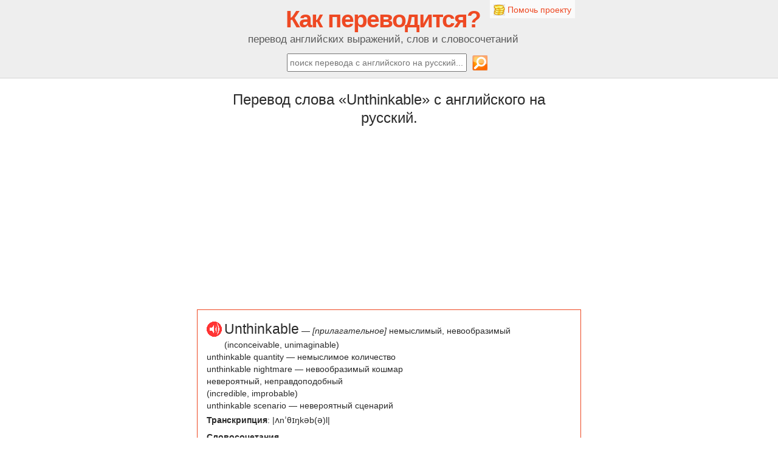

--- FILE ---
content_type: text/html; charset=utf-8
request_url: https://kak-perevoditsya.ru/unthinkable
body_size: 12738
content:
<!DOCTYPE html>
<html lang="ru">
<head>
<meta http-equiv="Content-Type" content="text/html; charset=utf-8" />
<title>Как переводится Unthinkable?</title>
<meta name="description" content="Перевод слова «Unthinkable» с русского языка на английский. Качественный и точный перевод." />
<meta property="og:locale" content="ru_RU" />
<meta property="og:site_name" content="Как переводится? Перевод слов и словосочетаний." />
<meta property="og:type" content="article" />
<meta property="og:title" content="Как переводится Unthinkable?" />
<meta property="og:description" content="Перевод слова «Unthinkable» с русского языка на английский. Качественный и точный перевод."/>
<meta property="og:url" content="https://kak-perevoditsya.ru/unthinkable" />
<meta property="og:image" content="https://kak-perevoditsya.ru/img/rus-eng-translation.png"/>
<meta name="viewport" content="width=device-width, initial-scale=1.0">
<meta name="apple-mobile-web-app-capable" content="yes">
<meta name="apple-mobile-web-app-status-bar-style" content="default">
 <meta name="author" content="Vyacheslav Loboda">
<link id="page_favicon" href="/favicon.ico" rel="icon" type="image/x-icon" />
<link href="/css/style.css" rel="stylesheet">
<script async src="//pagead2.googlesyndication.com/pagead/js/adsbygoogle.js"></script>
<script>
     (adsbygoogle = window.adsbygoogle || []).push({
          google_ad_client: "ca-pub-0828314965439039",
          enable_page_level_ads: true
     });
</script></head>
<body>
	<header id="header" >


			<div class="pomosh">
			<a href="/pomosh"><img src="/img/monetki.gif" style="width:19px" alt="помощь сайту"></a>
			<a href="/pomosh">Помочь проекту</a>
		</div>
			<a id="logo" href="/">
			<b id="logo-text">Как переводится?</b>
			<span>перевод английских выражений, слов и словосочетаний</span>
		</a>
		<div class="search"><form method="post"  action="/">
			<input type="text" name="search_query" class="search_query" value="" placeholder="поиск перевода с английского на русский..."> <input type="image" alt="поиск перевода" src="/img/icon2.png" class="search_icon">
		</form></div>
	</header>
	 
	  <script  type='text/javascript'>
	 function babSpeakIt (url) {
		srcobj="<object type='application/x-shockwave-flash' data='/audio/audio.swf' width='1' height='1'><param name='bgcolor' value='#ffffff'><param name='movie' value='/audio/audio.swf'><param name='FlashVars' value='src="+url+"&amp;autoload=yes&amp;autostart=yes'></object>";

	  document.getElementById("babPM").innerHTML = srcobj;
	 }
	</script>
	 
 	<section id="content" class="word">
	<div id="babPM" style="position:absolute;z-index:100001;"></div>
			<h1>Перевод слова «Unthinkable»  с английского на русский.</h1>
	<script async src="//pagead2.googlesyndication.com/pagead/js/adsbygoogle.js"></script>
            
	<div style="margin:auto;height:auto;max-width:1200px">
	<script async src="//pagead2.googlesyndication.com/pagead/js/adsbygoogle.js"></script>
	<!-- kak-perevoditsya -->
	<ins class="adsbygoogle"
		 style="display:block"
		 data-ad-client="ca-pub-0828314965439039"
		 data-ad-slot="5450247909"
		 data-ad-format="auto"></ins>
	<script>
	(adsbygoogle = window.adsbygoogle || []).push({});
	</script>
	</div>
		<article id="content_box">
		
<a href="javascript:babSpeakIt('/audio/5890.mp3');" style="float:left;display:block;padding:4px 4px 4px 0" data-original-title="Слушать"><img src="/img/dinamic.png" style="width:25px" alt="прослушать звучание слова"></a>


				<h2 style="display:inline;">Unthinkable</h2> — <p style="display:inline"><em>[прилагательное]</em> немыслимый, невообразимый<br />(inconceivable, unimaginable)<br />unthinkable quantity &mdash; немыслимое количество<br />unthinkable nightmare &mdash; невообразимый кошмар<br />невероятный, неправдоподобный<br />(incredible, improbable)<br />unthinkable scenario &mdash; невероятный сценарий</p>
<p><strong>Транскрипция</strong>:&nbsp;|ʌnˈ&theta;ɪŋkəb(ə)l|</p>
<p><strong> Словосочетания </strong><br /> unthinkable beauty&ensp;&mdash;&ensp;невообразимая красота <br /> is economically unthinkable&ensp;&mdash;&ensp;экономически немыслимый <br /> it is quite unthinkable&ensp;&mdash;&ensp;это невероятно <br /><br /><strong> Примеры </strong><br /><br /> The <span style="text-decoration: underline;">unthinkable</span> happened &ndash; I passed the exam. <br /> Случилось невероятное &ndash; я сдал экзамен.</p>
<p>...to most people it seemed <span style="text-decoration: underline;">unthinkable</span> that such a gentle man could be <a title="guilty" href="../guilty">guilty</a> of such awful crimes...&nbsp;<br /> ...для большинства людей это казалось невероятным, что такой мягкий человек мог быть виновными в таких ужасных преступлений... <br /><br /> It is <span style="text-decoration: underline;">unthinkable</span> that they will ever make such an offer. <br /> Трудно представить, что они когда-нибудь сделают подобное предложение. <br /><br /> Then the <span style="text-decoration: underline;">unthinkable</span> happened and the boat started to sink. <br /> Затем случилось немыслимое, и лодка начала тонуть. <br /><br /> It is <span style="text-decoration: underline;">unthinkable</span> that a mistake like this could have happened. <br /> Немыслимо, чтобы ошибку, как это могло случиться. <br /><br /> It would be <span style="text-decoration: underline;">unthinkable</span> for me to stay anywhere but with the family. <br /> Это было бы немыслимо для меня пребывание в любом месте, но с семьей. <br /><br /> It was the job of the committee to think the <span style="text-decoration: underline;">unthinkable</span> (=plan for unexpected events or situations). <br /> Это была работа комитета мыслить немыслимое (=план для неожиданных событий или ситуаций). <br /><br /> ...in some parts of the city nearly unimaginable opulence can be found side by side with nearly <span style="text-decoration: underline;">unthinkable</span> poverty... <br />&nbsp;...в некоторых частях города почти невообразимой роскоши можно найти бок о бок с почти немыслимой нищеты... &nbsp;</p></p>
<br style="clear:both">
						

		</article>
                    <h2 style="margin: auto;text-align:center;padding:10px 0 10px 0">Также часто ищут перевод слов:</h2>
		<div  style="max-width:600px;border:1px solid #EE4923;padding:0 15px 20px 15px;margin:auto">
			<div style="padding-top:10px">
				Перевод фразы «<a href="/the-best" style="font-size:21px">the best</a>»  с английского на русский — 28425 просмотров
			</div>
			<div style="padding-top:10px">
				Перевод фразы «<a href="/my-way" style="font-size:21px">my way</a>»  с английского на русский — 16476 просмотров
			</div>
			<div style="padding-top:10px">
				Перевод слова «<a href="/username" style="font-size:21px">username</a>»  с английского на русский — 16443 просмотра
			</div>
			<div style="padding-top:10px">
				Перевод слова «<a href="/cool" style="font-size:21px">cool</a>»  с английского на русский — 15404 просмотра
			</div>
			<div style="padding-top:10px">
				Перевод слова «<a href="/nice" style="font-size:21px">nice</a>»  с английского на русский — 14770 просмотров
			</div>
			<div style="padding-top:10px">
				Перевод слова «<a href="/rammstein" style="font-size:21px">rammstein</a>»  с английского на русский — 13915 просмотров
			</div>
			<div style="padding-top:10px">
				Перевод фразы «<a href="/bad-boy" style="font-size:21px">bad boy</a>»  с английского на русский — 13810 просмотров
			</div>
			<div style="padding-top:10px">
				Перевод слова «<a href="/the" style="font-size:21px">The</a>»  с английского на русский — 11920 просмотров
			</div>
			<div style="padding-top:10px">
				Перевод слова «<a href="/impossible" style="font-size:21px">impossible</a>»  с английского на русский — 10231 просмотр
			</div>
			<div style="padding-top:10px">
				Перевод слова «<a href="/believe" style="font-size:21px">believe</a>»  с английского на русский — 9915 просмотров
			</div>
		</div>

<br>
		


   <h2 style="margin: auto;text-align:center;padding:20px 0 10px 0">Перевод пословиц и поговорок:</h2>
		<div  style="max-width:600px;border:1px solid #EE4923;padding:0;margin:auto">			
			<ul class="category-list">
									<li>
							<a href="/to-be-able-to-see-intro-a-brick-wall" style="font-size:21px"><img src="/img/content/poslivici-i-pogovorki/to-be-able-to-see-intro-a-brick-wall.png" style="width:160px" alt="to be able to see intro a brick wall" title="to be able to see intro a brick wall"></a>
							<div>«<a href="/to-be-able-to-see-intro-a-brick-wall" style="font-size:21px">to be able to see intro a brick wall</a>»</div>
						</li>
									<li>
							<a href="/a-lot-of-water-has-flowed-under-the-bridge-since" style="font-size:21px"><img src="/img/content/poslivici-i-pogovorki/a-lot-of-water-has-flowed-under-the-bridge-since.png" style="width:160px" alt="a lot of water has flowed under the bridge since" title="a lot of water has flowed under the bridge since"></a>
							<div>«<a href="/a-lot-of-water-has-flowed-under-the-bridge-since" style="font-size:21px">a lot of water has flowed under the bridge since</a>»</div>
						</li>
									<li>
							<a href="/gone-with-the-wind" style="font-size:21px"><img src="/img/content/poslivici-i-pogovorki/gone-with-the-wind.png" style="width:160px" alt="gone with the wind" title="gone with the wind"></a>
							<div>«<a href="/gone-with-the-wind" style="font-size:21px">gone with the wind</a>»</div>
						</li>
									<li>
							<a href="/a-cup-that-cheers-but-not-inebriates" style="font-size:21px"><img src="/img/content/poslivici-i-pogovorki/a-cup-that-cheers-but-not-inebriates.png" style="width:160px" alt="a cup that cheers, but not inebriates" title="a cup that cheers, but not inebriates"></a>
							<div>«<a href="/a-cup-that-cheers-but-not-inebriates" style="font-size:21px">a cup that cheers, but not inebriates</a>»</div>
						</li>
						</ul>			
			<br style="clear:both">
		</div>	

	</section><script>
  (function(i,s,o,g,r,a,m){i['GoogleAnalyticsObject']=r;i[r]=i[r]||function(){
  (i[r].q=i[r].q||[]).push(arguments)},i[r].l=1*new Date();a=s.createElement(o),
  m=s.getElementsByTagName(o)[0];a.async=1;a.src=g;m.parentNode.insertBefore(a,m)
  })(window,document,'script','https://www.google-analytics.com/analytics.js','ga');
  ga('create', 'UA-84817376-1', 'auto');
  ga('send', 'pageview');
</script>
<div style="margin-left: auto;margin-right: auto;width:35px;"><!--LiveInternet counter--><script><!--
document.write("<a href='//www.liveinternet.ru/click' "+
"target=_blank><img src='//counter.yadro.ru/hit?t44.7;r"+
escape(document.referrer)+((typeof(screen)=="undefined")?"":
";s"+screen.width+"*"+screen.height+"*"+(screen.colorDepth?
screen.colorDepth:screen.pixelDepth))+";u"+escape(document.URL)+
";"+Math.random()+
"' alt='LiveInternet' title='LiveInternet' "+
"border='0' width='31' height='31'><\/a>")
//--></script><!--/LiveInternet-->
</div>
</body>
</html>

--- FILE ---
content_type: text/html; charset=utf-8
request_url: https://www.google.com/recaptcha/api2/aframe
body_size: 270
content:
<!DOCTYPE HTML><html><head><meta http-equiv="content-type" content="text/html; charset=UTF-8"></head><body><script nonce="b2G7XXIqk7XnOAJCRJcZkg">/** Anti-fraud and anti-abuse applications only. See google.com/recaptcha */ try{var clients={'sodar':'https://pagead2.googlesyndication.com/pagead/sodar?'};window.addEventListener("message",function(a){try{if(a.source===window.parent){var b=JSON.parse(a.data);var c=clients[b['id']];if(c){var d=document.createElement('img');d.src=c+b['params']+'&rc='+(localStorage.getItem("rc::a")?sessionStorage.getItem("rc::b"):"");window.document.body.appendChild(d);sessionStorage.setItem("rc::e",parseInt(sessionStorage.getItem("rc::e")||0)+1);localStorage.setItem("rc::h",'1763901488562');}}}catch(b){}});window.parent.postMessage("_grecaptcha_ready", "*");}catch(b){}</script></body></html>

--- FILE ---
content_type: text/css
request_url: https://kak-perevoditsya.ru/css/style.css
body_size: 4359
content:
html, body, div, span, applet, object, iframe, h1, h2, h3, h4, h5, h6, p, blockquote, pre, a, abbr, acronym, address, big, cite, code, del, dfn, em, img, ins, kbd, q, s, samp, small, strike,  sub, sup, tt, var, b, u, center, dl, dt, dd, ol, ul, li, fieldset, form, label, legend, caption, tbody, tfoot, thead, th, article, aside, canvas, details, embed, figure, figcaption, footer, header, hgroup, menu, nav, output, ruby, section, summary, time, mark, audio, video { margin: 0; padding: 0; border: 0; font-size: 100%; font: inherit; vertical-align: baseline } article, aside, details, figcaption, figure, footer, header, hgroup, menu, nav, section { display: block; } ol, ul { list-style: none; } blockquote, q { quotes: none; } blockquote:before, blockquote:after, q:before, q:after { content: ''; content: none; } 

body { word-wrap: break-word; }
body, select, textarea, button, input { font: 14px/1.45 Arial, sans-serif; color: #2a2a2a; outline: none; }

a { outline: none; color: #ee4923; text-decoration: none; }
a:hover { text-decoration: underline; }
a img { border: 0 none; }
a > img { vertical-align: bottom; }

h1 {
	padding-bottom:10px;
}

em {
font-style: italic;
}

h1,h2,h3,h4,h5 { font-weight: normal; }
#logo-text { font-weight: bold; font-size: 39px; line-height: 43px; letter-spacing: -0.05em; }
h1 { font-size: 24px; line-height: 30px; }
h2 { font-size: 23px; line-height: 32px; }
h3 { font-size: 20px; line-height: 28px; }
h4 { font-size: 20px; line-height: 24px; }
h5 { font-size: 16px; line-height: 20px; }

.word h1 {
	width:45%;
	margin:auto;
	text-align:center;
}

td {
	padding:2px;
}
td, th { border: 1px solid gray }

#header { 
	padding: 0 0 0 0; 
	position: relative;
	background-color: #eee;
	border-bottom: 1px solid #d4d4d4;
}
#logo * { display: block; }
a#logo { text-decoration: none; }
a#logo * { cursor: pointer; }
#logo span { font-size: 1.2em; color: #595959 }
#logo { display: block; text-align: center; padding: 10px 20px 10px 0;}

#content { height: 1%; padding: 20px; }

#content a{text-decoration:underline;}
#content a:hover{text-decoration:none;}

#content p {padding:4px 0 4px 0;}


#eng {
	width:45%;
	float:left;
}
#ru {
	width:45%;
	float:right;
}
#eng span, #ru span {
	width:135px;
	display:block;
	float:left;
	text-align:center;
}
#eng a, #ru a {
	font-size:47px;
	text-transform:uppercase;
}

.search {
	width:336px;
	margin:auto;
	padding-bottom:10px;
}
.search input {
	padding:3px;
}
.search_icon {
	width:25px;
	height:25px;
	margin-left:2px;
	vertical-align:bottom;
	position:relative;
	top:1px;
}
.search_query {
	width:286px;
}

.pomosh {
	position:absolute;
	left:63%;
	padding:6px 6px 4px 6px;
	background:#fafafa;	
}

#content_box {
	max-width:600px;
	border:1px solid #EE4923;
	padding:15px;
	margin:auto;
	margin-top:10px;
}
.category-list{
  padding-top:20px;
  overflow:hidden;
}
.category-list li{
  float:left;
  display:inline;
  width:49%;
  padding:0 3px 0 3px;
  text-align:center;
  height:330px;
 }
 
.wordimg {
	text-align: center;
}
.wordimg h3 {
	margin-bottom:10px;
}
#black-friday {
	background:#7E6DDE;
	position:fixed;
	width:100%;
	height:25px;
	z-index:999
}
#black-friday a:hover {
	text-decoration:none;
}

@media screen and (max-width: 1190px) {
	.word h1 {
		width:90%;
	}
}
 
@media screen and (max-width: 1090px) {
	#logo {
		padding-top:30px;
	}
	
}
@media screen and (max-width: 635px) {
	.category-list li {width:100%;}
	#black-friday {
		height:44px;
	}	
	.pomosh {
		padding:5px 6px 4px 6px;
	}
	#logo {padding: 30px 20px 10px 0;}
}
@media screen and (max-width: 480px) {
	#content_box img{
		width: 420px;
	}
	#content_box {padding:10px;	}	
}
@media screen and (max-width: 430px) {
	#b_block,#content_box img{
		width: 380px;
	}
}

@media screen and (max-width: 400px) {
	#b_block,#content_box img {
		width: 350px;
	}
}

@media screen and (max-width: 380px) {
	#b_block,#content_box img {
		width: 330px;
	}
	.pomosh {
		padding:3px !important;
	}
}
@media screen and (max-width: 350px) {
	#b_block,#content_box img {
		width: 300px;
	}
	#content_box {padding:5px;	}	
}
@media screen and (max-width: 320px) {
	#b_block,#content_box img {
		width: 270px;
	}
}


--- FILE ---
content_type: text/plain
request_url: https://www.google-analytics.com/j/collect?v=1&_v=j102&a=1783026446&t=pageview&_s=1&dl=https%3A%2F%2Fkak-perevoditsya.ru%2Funthinkable&ul=en-us%40posix&dt=%D0%9A%D0%B0%D0%BA%20%D0%BF%D0%B5%D1%80%D0%B5%D0%B2%D0%BE%D0%B4%D0%B8%D1%82%D1%81%D1%8F%20Unthinkable%3F&sr=1280x720&vp=1280x720&_u=IEBAAEABAAAAACAAI~&jid=2002203438&gjid=1881608666&cid=1863357233.1763901487&tid=UA-84817376-1&_gid=41436151.1763901487&_r=1&_slc=1&z=383197632
body_size: -451
content:
2,cG-ZH34FY3GVF